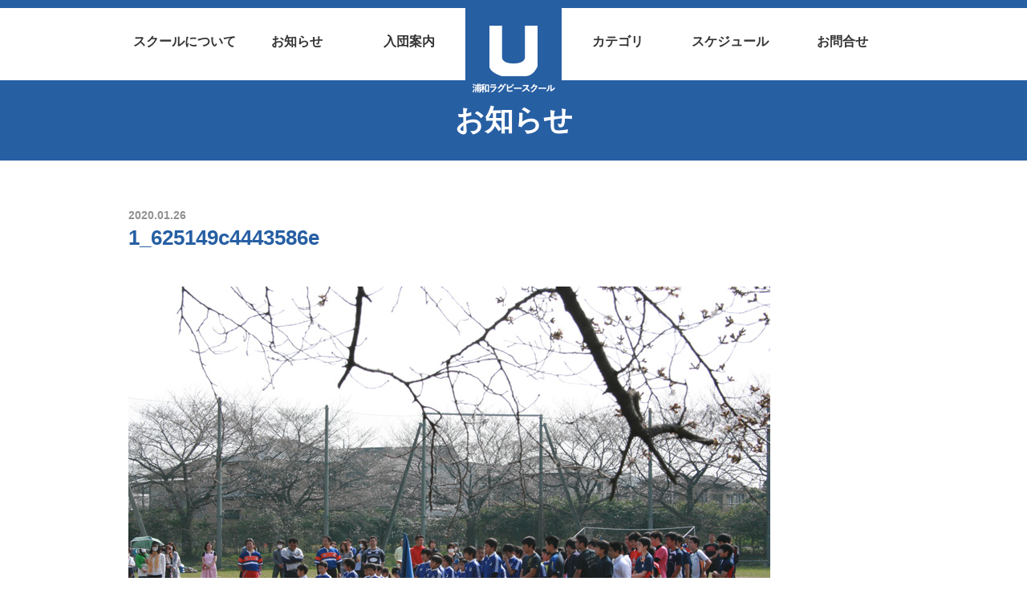

--- FILE ---
content_type: text/html; charset=UTF-8
request_url: https://urawa-rs.com/?attachment_id=59
body_size: 25388
content:
<!doctype html>
<html lang="ja">
	<head>

<!-- Global site tag (gtag.js) - Google Analytics -->
<script async src="https://www.googletagmanager.com/gtag/js?id=UA-156887439-1"></script>
<script>
  window.dataLayer = window.dataLayer || [];
  function gtag(){dataLayer.push(arguments);}
  gtag('js', new Date());

  gtag('config', 'UA-156887439-1');
</script>


	  <meta charset="utf-8">


<title>1_625149c4443586e | 浦和ラグビースクール</title>

		<!-- All in One SEO 4.9.2 - aioseo.com -->
	<meta name="robots" content="max-image-preview:large" />
	<meta name="author" content="urs_admin_rug_user"/>
	<link rel="canonical" href="https://urawa-rs.com/?attachment_id=59" />
	<meta name="generator" content="All in One SEO (AIOSEO) 4.9.2" />
		<meta property="og:locale" content="ja_JP" />
		<meta property="og:site_name" content="浦和ラグビースクール" />
		<meta property="og:type" content="article" />
		<meta property="og:title" content="1_625149c4443586e | 浦和ラグビースクール" />
		<meta property="og:url" content="https://urawa-rs.com/?attachment_id=59" />
		<meta property="og:image" content="https://urawa-rs.com/wp-content/uploads/2020/01/DSC01059.jpg" />
		<meta property="og:image:secure_url" content="https://urawa-rs.com/wp-content/uploads/2020/01/DSC01059.jpg" />
		<meta property="og:image:width" content="2000" />
		<meta property="og:image:height" content="1125" />
		<meta property="article:published_time" content="2020-01-25T22:05:41+00:00" />
		<meta property="article:modified_time" content="2020-01-25T22:05:41+00:00" />
		<meta name="twitter:card" content="summary" />
		<meta name="twitter:title" content="1_625149c4443586e | 浦和ラグビースクール" />
		<meta name="twitter:image" content="https://urawa-rs.com/wp-content/uploads/2020/01/DSC01059.jpg" />
		<script type="application/ld+json" class="aioseo-schema">
			{"@context":"https:\/\/schema.org","@graph":[{"@type":"BreadcrumbList","@id":"https:\/\/urawa-rs.com\/?attachment_id=59#breadcrumblist","itemListElement":[{"@type":"ListItem","@id":"https:\/\/urawa-rs.com#listItem","position":1,"name":"\u30db\u30fc\u30e0","item":"https:\/\/urawa-rs.com","nextItem":{"@type":"ListItem","@id":"https:\/\/urawa-rs.com\/?attachment_id=59#listItem","name":"1_625149c4443586e"}},{"@type":"ListItem","@id":"https:\/\/urawa-rs.com\/?attachment_id=59#listItem","position":2,"name":"1_625149c4443586e","previousItem":{"@type":"ListItem","@id":"https:\/\/urawa-rs.com#listItem","name":"\u30db\u30fc\u30e0"}}]},{"@type":"ItemPage","@id":"https:\/\/urawa-rs.com\/?attachment_id=59#itempage","url":"https:\/\/urawa-rs.com\/?attachment_id=59","name":"1_625149c4443586e | \u6d66\u548c\u30e9\u30b0\u30d3\u30fc\u30b9\u30af\u30fc\u30eb","inLanguage":"ja","isPartOf":{"@id":"https:\/\/urawa-rs.com\/#website"},"breadcrumb":{"@id":"https:\/\/urawa-rs.com\/?attachment_id=59#breadcrumblist"},"author":{"@id":"https:\/\/urawa-rs.com\/author\/urs_admin_rug_user\/#author"},"creator":{"@id":"https:\/\/urawa-rs.com\/author\/urs_admin_rug_user\/#author"},"datePublished":"2020-01-26T07:05:41+09:00","dateModified":"2020-01-26T07:05:41+09:00"},{"@type":"Organization","@id":"https:\/\/urawa-rs.com\/#organization","name":"\u6d66\u548c\u30e9\u30b0\u30d3\u30fc\u30b9\u30af\u30fc\u30eb","description":"\u6d66\u548c\u30e9\u30b0\u30d3\u30fc\u30b9\u30af\u30fc\u30eb\u306f \u3055\u3044\u305f\u307e\u5e02\u3067\u6d3b\u52d5\u3059\u308b\u30e9\u30b0\u30d3\u30fc\u30b9\u30af\u30fc\u30eb\u3067\u3059\u3002","url":"https:\/\/urawa-rs.com\/"},{"@type":"Person","@id":"https:\/\/urawa-rs.com\/author\/urs_admin_rug_user\/#author","url":"https:\/\/urawa-rs.com\/author\/urs_admin_rug_user\/","name":"urs_admin_rug_user"},{"@type":"WebSite","@id":"https:\/\/urawa-rs.com\/#website","url":"https:\/\/urawa-rs.com\/","name":"\u6d66\u548c\u30e9\u30b0\u30d3\u30fc\u30b9\u30af\u30fc\u30eb","description":"\u6d66\u548c\u30e9\u30b0\u30d3\u30fc\u30b9\u30af\u30fc\u30eb\u306f \u3055\u3044\u305f\u307e\u5e02\u3067\u6d3b\u52d5\u3059\u308b\u30e9\u30b0\u30d3\u30fc\u30b9\u30af\u30fc\u30eb\u3067\u3059\u3002","inLanguage":"ja","publisher":{"@id":"https:\/\/urawa-rs.com\/#organization"}}]}
		</script>
		<!-- All in One SEO -->

<link rel='dns-prefetch' href='//stats.wp.com' />
<link rel="alternate" title="oEmbed (JSON)" type="application/json+oembed" href="https://urawa-rs.com/wp-json/oembed/1.0/embed?url=https%3A%2F%2Furawa-rs.com%2F%3Fattachment_id%3D59" />
<link rel="alternate" title="oEmbed (XML)" type="text/xml+oembed" href="https://urawa-rs.com/wp-json/oembed/1.0/embed?url=https%3A%2F%2Furawa-rs.com%2F%3Fattachment_id%3D59&#038;format=xml" />
<style id='wp-img-auto-sizes-contain-inline-css' type='text/css'>
img:is([sizes=auto i],[sizes^="auto," i]){contain-intrinsic-size:3000px 1500px}
/*# sourceURL=wp-img-auto-sizes-contain-inline-css */
</style>
<style id='wp-block-library-inline-css' type='text/css'>
:root{--wp-block-synced-color:#7a00df;--wp-block-synced-color--rgb:122,0,223;--wp-bound-block-color:var(--wp-block-synced-color);--wp-editor-canvas-background:#ddd;--wp-admin-theme-color:#007cba;--wp-admin-theme-color--rgb:0,124,186;--wp-admin-theme-color-darker-10:#006ba1;--wp-admin-theme-color-darker-10--rgb:0,107,160.5;--wp-admin-theme-color-darker-20:#005a87;--wp-admin-theme-color-darker-20--rgb:0,90,135;--wp-admin-border-width-focus:2px}@media (min-resolution:192dpi){:root{--wp-admin-border-width-focus:1.5px}}.wp-element-button{cursor:pointer}:root .has-very-light-gray-background-color{background-color:#eee}:root .has-very-dark-gray-background-color{background-color:#313131}:root .has-very-light-gray-color{color:#eee}:root .has-very-dark-gray-color{color:#313131}:root .has-vivid-green-cyan-to-vivid-cyan-blue-gradient-background{background:linear-gradient(135deg,#00d084,#0693e3)}:root .has-purple-crush-gradient-background{background:linear-gradient(135deg,#34e2e4,#4721fb 50%,#ab1dfe)}:root .has-hazy-dawn-gradient-background{background:linear-gradient(135deg,#faaca8,#dad0ec)}:root .has-subdued-olive-gradient-background{background:linear-gradient(135deg,#fafae1,#67a671)}:root .has-atomic-cream-gradient-background{background:linear-gradient(135deg,#fdd79a,#004a59)}:root .has-nightshade-gradient-background{background:linear-gradient(135deg,#330968,#31cdcf)}:root .has-midnight-gradient-background{background:linear-gradient(135deg,#020381,#2874fc)}:root{--wp--preset--font-size--normal:16px;--wp--preset--font-size--huge:42px}.has-regular-font-size{font-size:1em}.has-larger-font-size{font-size:2.625em}.has-normal-font-size{font-size:var(--wp--preset--font-size--normal)}.has-huge-font-size{font-size:var(--wp--preset--font-size--huge)}.has-text-align-center{text-align:center}.has-text-align-left{text-align:left}.has-text-align-right{text-align:right}.has-fit-text{white-space:nowrap!important}#end-resizable-editor-section{display:none}.aligncenter{clear:both}.items-justified-left{justify-content:flex-start}.items-justified-center{justify-content:center}.items-justified-right{justify-content:flex-end}.items-justified-space-between{justify-content:space-between}.screen-reader-text{border:0;clip-path:inset(50%);height:1px;margin:-1px;overflow:hidden;padding:0;position:absolute;width:1px;word-wrap:normal!important}.screen-reader-text:focus{background-color:#ddd;clip-path:none;color:#444;display:block;font-size:1em;height:auto;left:5px;line-height:normal;padding:15px 23px 14px;text-decoration:none;top:5px;width:auto;z-index:100000}html :where(.has-border-color){border-style:solid}html :where([style*=border-top-color]){border-top-style:solid}html :where([style*=border-right-color]){border-right-style:solid}html :where([style*=border-bottom-color]){border-bottom-style:solid}html :where([style*=border-left-color]){border-left-style:solid}html :where([style*=border-width]){border-style:solid}html :where([style*=border-top-width]){border-top-style:solid}html :where([style*=border-right-width]){border-right-style:solid}html :where([style*=border-bottom-width]){border-bottom-style:solid}html :where([style*=border-left-width]){border-left-style:solid}html :where(img[class*=wp-image-]){height:auto;max-width:100%}:where(figure){margin:0 0 1em}html :where(.is-position-sticky){--wp-admin--admin-bar--position-offset:var(--wp-admin--admin-bar--height,0px)}@media screen and (max-width:600px){html :where(.is-position-sticky){--wp-admin--admin-bar--position-offset:0px}}

/*# sourceURL=wp-block-library-inline-css */
</style><style id='global-styles-inline-css' type='text/css'>
:root{--wp--preset--aspect-ratio--square: 1;--wp--preset--aspect-ratio--4-3: 4/3;--wp--preset--aspect-ratio--3-4: 3/4;--wp--preset--aspect-ratio--3-2: 3/2;--wp--preset--aspect-ratio--2-3: 2/3;--wp--preset--aspect-ratio--16-9: 16/9;--wp--preset--aspect-ratio--9-16: 9/16;--wp--preset--color--black: #000000;--wp--preset--color--cyan-bluish-gray: #abb8c3;--wp--preset--color--white: #ffffff;--wp--preset--color--pale-pink: #f78da7;--wp--preset--color--vivid-red: #cf2e2e;--wp--preset--color--luminous-vivid-orange: #ff6900;--wp--preset--color--luminous-vivid-amber: #fcb900;--wp--preset--color--light-green-cyan: #7bdcb5;--wp--preset--color--vivid-green-cyan: #00d084;--wp--preset--color--pale-cyan-blue: #8ed1fc;--wp--preset--color--vivid-cyan-blue: #0693e3;--wp--preset--color--vivid-purple: #9b51e0;--wp--preset--gradient--vivid-cyan-blue-to-vivid-purple: linear-gradient(135deg,rgb(6,147,227) 0%,rgb(155,81,224) 100%);--wp--preset--gradient--light-green-cyan-to-vivid-green-cyan: linear-gradient(135deg,rgb(122,220,180) 0%,rgb(0,208,130) 100%);--wp--preset--gradient--luminous-vivid-amber-to-luminous-vivid-orange: linear-gradient(135deg,rgb(252,185,0) 0%,rgb(255,105,0) 100%);--wp--preset--gradient--luminous-vivid-orange-to-vivid-red: linear-gradient(135deg,rgb(255,105,0) 0%,rgb(207,46,46) 100%);--wp--preset--gradient--very-light-gray-to-cyan-bluish-gray: linear-gradient(135deg,rgb(238,238,238) 0%,rgb(169,184,195) 100%);--wp--preset--gradient--cool-to-warm-spectrum: linear-gradient(135deg,rgb(74,234,220) 0%,rgb(151,120,209) 20%,rgb(207,42,186) 40%,rgb(238,44,130) 60%,rgb(251,105,98) 80%,rgb(254,248,76) 100%);--wp--preset--gradient--blush-light-purple: linear-gradient(135deg,rgb(255,206,236) 0%,rgb(152,150,240) 100%);--wp--preset--gradient--blush-bordeaux: linear-gradient(135deg,rgb(254,205,165) 0%,rgb(254,45,45) 50%,rgb(107,0,62) 100%);--wp--preset--gradient--luminous-dusk: linear-gradient(135deg,rgb(255,203,112) 0%,rgb(199,81,192) 50%,rgb(65,88,208) 100%);--wp--preset--gradient--pale-ocean: linear-gradient(135deg,rgb(255,245,203) 0%,rgb(182,227,212) 50%,rgb(51,167,181) 100%);--wp--preset--gradient--electric-grass: linear-gradient(135deg,rgb(202,248,128) 0%,rgb(113,206,126) 100%);--wp--preset--gradient--midnight: linear-gradient(135deg,rgb(2,3,129) 0%,rgb(40,116,252) 100%);--wp--preset--font-size--small: 13px;--wp--preset--font-size--medium: 20px;--wp--preset--font-size--large: 36px;--wp--preset--font-size--x-large: 42px;--wp--preset--spacing--20: 0.44rem;--wp--preset--spacing--30: 0.67rem;--wp--preset--spacing--40: 1rem;--wp--preset--spacing--50: 1.5rem;--wp--preset--spacing--60: 2.25rem;--wp--preset--spacing--70: 3.38rem;--wp--preset--spacing--80: 5.06rem;--wp--preset--shadow--natural: 6px 6px 9px rgba(0, 0, 0, 0.2);--wp--preset--shadow--deep: 12px 12px 50px rgba(0, 0, 0, 0.4);--wp--preset--shadow--sharp: 6px 6px 0px rgba(0, 0, 0, 0.2);--wp--preset--shadow--outlined: 6px 6px 0px -3px rgb(255, 255, 255), 6px 6px rgb(0, 0, 0);--wp--preset--shadow--crisp: 6px 6px 0px rgb(0, 0, 0);}:where(.is-layout-flex){gap: 0.5em;}:where(.is-layout-grid){gap: 0.5em;}body .is-layout-flex{display: flex;}.is-layout-flex{flex-wrap: wrap;align-items: center;}.is-layout-flex > :is(*, div){margin: 0;}body .is-layout-grid{display: grid;}.is-layout-grid > :is(*, div){margin: 0;}:where(.wp-block-columns.is-layout-flex){gap: 2em;}:where(.wp-block-columns.is-layout-grid){gap: 2em;}:where(.wp-block-post-template.is-layout-flex){gap: 1.25em;}:where(.wp-block-post-template.is-layout-grid){gap: 1.25em;}.has-black-color{color: var(--wp--preset--color--black) !important;}.has-cyan-bluish-gray-color{color: var(--wp--preset--color--cyan-bluish-gray) !important;}.has-white-color{color: var(--wp--preset--color--white) !important;}.has-pale-pink-color{color: var(--wp--preset--color--pale-pink) !important;}.has-vivid-red-color{color: var(--wp--preset--color--vivid-red) !important;}.has-luminous-vivid-orange-color{color: var(--wp--preset--color--luminous-vivid-orange) !important;}.has-luminous-vivid-amber-color{color: var(--wp--preset--color--luminous-vivid-amber) !important;}.has-light-green-cyan-color{color: var(--wp--preset--color--light-green-cyan) !important;}.has-vivid-green-cyan-color{color: var(--wp--preset--color--vivid-green-cyan) !important;}.has-pale-cyan-blue-color{color: var(--wp--preset--color--pale-cyan-blue) !important;}.has-vivid-cyan-blue-color{color: var(--wp--preset--color--vivid-cyan-blue) !important;}.has-vivid-purple-color{color: var(--wp--preset--color--vivid-purple) !important;}.has-black-background-color{background-color: var(--wp--preset--color--black) !important;}.has-cyan-bluish-gray-background-color{background-color: var(--wp--preset--color--cyan-bluish-gray) !important;}.has-white-background-color{background-color: var(--wp--preset--color--white) !important;}.has-pale-pink-background-color{background-color: var(--wp--preset--color--pale-pink) !important;}.has-vivid-red-background-color{background-color: var(--wp--preset--color--vivid-red) !important;}.has-luminous-vivid-orange-background-color{background-color: var(--wp--preset--color--luminous-vivid-orange) !important;}.has-luminous-vivid-amber-background-color{background-color: var(--wp--preset--color--luminous-vivid-amber) !important;}.has-light-green-cyan-background-color{background-color: var(--wp--preset--color--light-green-cyan) !important;}.has-vivid-green-cyan-background-color{background-color: var(--wp--preset--color--vivid-green-cyan) !important;}.has-pale-cyan-blue-background-color{background-color: var(--wp--preset--color--pale-cyan-blue) !important;}.has-vivid-cyan-blue-background-color{background-color: var(--wp--preset--color--vivid-cyan-blue) !important;}.has-vivid-purple-background-color{background-color: var(--wp--preset--color--vivid-purple) !important;}.has-black-border-color{border-color: var(--wp--preset--color--black) !important;}.has-cyan-bluish-gray-border-color{border-color: var(--wp--preset--color--cyan-bluish-gray) !important;}.has-white-border-color{border-color: var(--wp--preset--color--white) !important;}.has-pale-pink-border-color{border-color: var(--wp--preset--color--pale-pink) !important;}.has-vivid-red-border-color{border-color: var(--wp--preset--color--vivid-red) !important;}.has-luminous-vivid-orange-border-color{border-color: var(--wp--preset--color--luminous-vivid-orange) !important;}.has-luminous-vivid-amber-border-color{border-color: var(--wp--preset--color--luminous-vivid-amber) !important;}.has-light-green-cyan-border-color{border-color: var(--wp--preset--color--light-green-cyan) !important;}.has-vivid-green-cyan-border-color{border-color: var(--wp--preset--color--vivid-green-cyan) !important;}.has-pale-cyan-blue-border-color{border-color: var(--wp--preset--color--pale-cyan-blue) !important;}.has-vivid-cyan-blue-border-color{border-color: var(--wp--preset--color--vivid-cyan-blue) !important;}.has-vivid-purple-border-color{border-color: var(--wp--preset--color--vivid-purple) !important;}.has-vivid-cyan-blue-to-vivid-purple-gradient-background{background: var(--wp--preset--gradient--vivid-cyan-blue-to-vivid-purple) !important;}.has-light-green-cyan-to-vivid-green-cyan-gradient-background{background: var(--wp--preset--gradient--light-green-cyan-to-vivid-green-cyan) !important;}.has-luminous-vivid-amber-to-luminous-vivid-orange-gradient-background{background: var(--wp--preset--gradient--luminous-vivid-amber-to-luminous-vivid-orange) !important;}.has-luminous-vivid-orange-to-vivid-red-gradient-background{background: var(--wp--preset--gradient--luminous-vivid-orange-to-vivid-red) !important;}.has-very-light-gray-to-cyan-bluish-gray-gradient-background{background: var(--wp--preset--gradient--very-light-gray-to-cyan-bluish-gray) !important;}.has-cool-to-warm-spectrum-gradient-background{background: var(--wp--preset--gradient--cool-to-warm-spectrum) !important;}.has-blush-light-purple-gradient-background{background: var(--wp--preset--gradient--blush-light-purple) !important;}.has-blush-bordeaux-gradient-background{background: var(--wp--preset--gradient--blush-bordeaux) !important;}.has-luminous-dusk-gradient-background{background: var(--wp--preset--gradient--luminous-dusk) !important;}.has-pale-ocean-gradient-background{background: var(--wp--preset--gradient--pale-ocean) !important;}.has-electric-grass-gradient-background{background: var(--wp--preset--gradient--electric-grass) !important;}.has-midnight-gradient-background{background: var(--wp--preset--gradient--midnight) !important;}.has-small-font-size{font-size: var(--wp--preset--font-size--small) !important;}.has-medium-font-size{font-size: var(--wp--preset--font-size--medium) !important;}.has-large-font-size{font-size: var(--wp--preset--font-size--large) !important;}.has-x-large-font-size{font-size: var(--wp--preset--font-size--x-large) !important;}
/*# sourceURL=global-styles-inline-css */
</style>

<style id='classic-theme-styles-inline-css' type='text/css'>
/*! This file is auto-generated */
.wp-block-button__link{color:#fff;background-color:#32373c;border-radius:9999px;box-shadow:none;text-decoration:none;padding:calc(.667em + 2px) calc(1.333em + 2px);font-size:1.125em}.wp-block-file__button{background:#32373c;color:#fff;text-decoration:none}
/*# sourceURL=/wp-includes/css/classic-themes.min.css */
</style>
<link rel='stylesheet' id='foobox-free-min-css' href='https://urawa-rs.com/wp-content/plugins/foobox-image-lightbox/free/css/foobox.free.min.css?ver=2.7.35' type='text/css' media='all' />
<script type="text/javascript" src="https://urawa-rs.com/wp-includes/js/jquery/jquery.min.js?ver=3.7.1" id="jquery-core-js"></script>
<script type="text/javascript" src="https://urawa-rs.com/wp-includes/js/jquery/jquery-migrate.min.js?ver=3.4.1" id="jquery-migrate-js"></script>
<script type="text/javascript" id="foobox-free-min-js-before">
/* <![CDATA[ */
/* Run FooBox FREE (v2.7.35) */
var FOOBOX = window.FOOBOX = {
	ready: true,
	disableOthers: false,
	o: {wordpress: { enabled: true }, countMessage:'image %index of %total', captions: { dataTitle: ["captionTitle","title"], dataDesc: ["captionDesc","description"] }, rel: '', excludes:'.fbx-link,.nofoobox,.nolightbox,a[href*="pinterest.com/pin/create/button/"]', affiliate : { enabled: false }},
	selectors: [
		".foogallery-container.foogallery-lightbox-foobox", ".foogallery-container.foogallery-lightbox-foobox-free", ".gallery", ".wp-block-gallery", ".wp-caption", ".wp-block-image", "a:has(img[class*=wp-image-])", ".foobox"
	],
	pre: function( $ ){
		// Custom JavaScript (Pre)
		
	},
	post: function( $ ){
		// Custom JavaScript (Post)
		
		// Custom Captions Code
		
	},
	custom: function( $ ){
		// Custom Extra JS
		
	}
};
//# sourceURL=foobox-free-min-js-before
/* ]]> */
</script>
<script type="text/javascript" src="https://urawa-rs.com/wp-content/plugins/foobox-image-lightbox/free/js/foobox.free.min.js?ver=2.7.35" id="foobox-free-min-js"></script>
<link rel="https://api.w.org/" href="https://urawa-rs.com/wp-json/" /><link rel="alternate" title="JSON" type="application/json" href="https://urawa-rs.com/wp-json/wp/v2/media/59" /><link rel="EditURI" type="application/rsd+xml" title="RSD" href="https://urawa-rs.com/xmlrpc.php?rsd" />
<meta name="generator" content="WordPress 6.9" />
<link rel='shortlink' href='https://urawa-rs.com/?p=59' />
	<style>img#wpstats{display:none}</style>
		

	  <meta http-equiv="x-ua-compatible" content="ie=edge">
	  <meta name="viewport" content="width=device-width, initial-scale=1, shrink-to-fit=no">
<link rel="shortcut icon" href="/favicon.ico"/>
<link rel="apple-touch-icon" sizes="180x180" href="/apple-touch-icon.png">
		<link rel="stylesheet" href="https://urawa-rs.com/wp-content/themes/urs_wp/css/ress.min.css" type="text/css" />
		<link rel="stylesheet" href="https://urawa-rs.com/wp-content/themes/urs_wp/css/common.css?20200611" type="text/css" />
		<link rel="stylesheet" href="https://urawa-rs.com/wp-content/themes/urs_wp/css/style.css?20200706" type="text/css" />
		<link href="https://urawa-rs.com/wp-content/themes/urs_wp/css/slick-theme.css" rel="stylesheet" type="text/css">
		<link rel="stylesheet" type="text/css" href="https://urawa-rs.com/wp-content/themes/urs_wp/css/slick.css"/>


		<link rel="stylesheet" href="https://use.fontawesome.com/releases/v5.5.0/css/all.css" integrity="sha384-B4dIYHKNBt8Bc12p+WXckhzcICo0wtJAoU8YZTY5qE0Id1GSseTk6S+L3BlXeVIU" crossorigin="anonymous">
		<link href="https://fonts.googleapis.com/css?family=Roboto:900&display=swap" rel="stylesheet">

	</head>

<body  class="info">

<header>
	<div class="fixed_header">
		<ul>
			<li><a href="/about"><span>スクールについて</span></a></li>
			<li><a href="/info"><span>お知らせ</span></a></li>
			<li><a href="/join"><span>入団案内</span></a></li>
			<li class="logo"><a href="/"><h1><img src="https://urawa-rs.com/wp-content/themes/urs_wp/images/logo.png" ></h1></a></li>
			<li><a href="/category"><span>カテゴリ</span></a></li>
			<li><a href="/sch"><span>スケジュール</span></a></li>
			<li><a href="/contact"><span>お問合せ</span></a></li>
		</ul>
	</div>
</header>
<section class=" sec_info">
	<div class="sec_top_lines">
		<h2 class="fade_top fade_off_top">お知らせ</h2>
	</div>
</section>




<div class="info_box container_def ">
	<div class="date">
	2020.01.26	</div>

	<h2 class="title">1_625149c4443586e</h2>

	<div class="bodys">
	<p class="attachment"><a href='https://urawa-rs.com/wp-content/uploads/2020/01/1_625149c4443586e.jpg'><img fetchpriority="high" decoding="async" width="800" height="532" src="https://urawa-rs.com/wp-content/uploads/2020/01/1_625149c4443586e.jpg" class="attachment-medium size-medium" alt="" srcset="https://urawa-rs.com/wp-content/uploads/2020/01/1_625149c4443586e.jpg 800w, https://urawa-rs.com/wp-content/uploads/2020/01/1_625149c4443586e-768x511.jpg 768w" sizes="(max-width: 800px) 100vw, 800px" /></a></p>
	</div>
</div>

<footer>

	<div class="rows">
		<a href="/"><img src="https://urawa-rs.com/wp-content/themes/urs_wp/images/logo2.png"></a>
		<div class="word3">礼儀 勇気 思いやり</div>
	</div>

	<div class="footer_menu">
		<ul>
			<li><a href="/">トップ</a></li>
			<li><a href="/info">お知らせ</a></li>
			<li><a href="/sch">スケジュール</a></li>
			<li><a href="/join">入団案内</a></li>
		</ul>
		<ul>
			<li><a href="/about/#overview_">スクール概要</a></li>
			<li><a href="/about/#charter_">スクール憲章</a></li>
			<li><a href="/about/#ractice_policy_">練習・指導方針</a></li>
			<li><a href="/about/#staff_">スタッフ</a></li>
		</ul>
		<ul>
			<li><a href="/category">チームカテゴリー（幼児 小学1～2年 3～4年 5～6年 中学生）</a></li>
		</ul>
		<ul>
			<li><a href="/contact">お問合せ</a></li>
			<li><a href="/access">アクセス</a></li>
			<li><a href="/gallery">活動ギャラリー</a></li>
			<li><a href="/privacy">個人情報保護方針</a></li>
			<li><a href="/documents">指導要領資料</a></li>
		</ul>
	</div>

	<p class="copy">&copy; URAWA RUGBY SCHOOL</p>

</footer>


<div id="page_menu">
<i class="fas fa-list"></i>
</div>

<div id="page_top"><a href="#"></a></div>

<script type="speculationrules">
{"prefetch":[{"source":"document","where":{"and":[{"href_matches":"/*"},{"not":{"href_matches":["/wp-*.php","/wp-admin/*","/wp-content/uploads/*","/wp-content/*","/wp-content/plugins/*","/wp-content/themes/urs_wp/*","/*\\?(.+)"]}},{"not":{"selector_matches":"a[rel~=\"nofollow\"]"}},{"not":{"selector_matches":".no-prefetch, .no-prefetch a"}}]},"eagerness":"conservative"}]}
</script>
<script type="module"  src="https://urawa-rs.com/wp-content/plugins/all-in-one-seo-pack/dist/Lite/assets/table-of-contents.95d0dfce.js?ver=4.9.2" id="aioseo/js/src/vue/standalone/blocks/table-of-contents/frontend.js-js"></script>
<script type="text/javascript" id="jetpack-stats-js-before">
/* <![CDATA[ */
_stq = window._stq || [];
_stq.push([ "view", JSON.parse("{\"v\":\"ext\",\"blog\":\"171919253\",\"post\":\"59\",\"tz\":\"9\",\"srv\":\"urawa-rs.com\",\"j\":\"1:15.3.1\"}") ]);
_stq.push([ "clickTrackerInit", "171919253", "59" ]);
//# sourceURL=jetpack-stats-js-before
/* ]]> */
</script>
<script type="text/javascript" src="https://stats.wp.com/e-202604.js" id="jetpack-stats-js" defer="defer" data-wp-strategy="defer"></script>

		<script src="https://urawa-rs.com/wp-content/themes/urs_wp/js/respond.min.js"></script>

		<!--[if lt IE 9]>
		<script src="https://urawa-rs.com/wp-content/themes/urs_wp/js/html5shiv.min.js"></script>
		<![endif]-->

	<script type="text/javascript" src="https://urawa-rs.com/wp-content/themes/urs_wp/js/jquery.min.js"></script>

	<script src="https://kit.fontawesome.com/a7290b6370.js" crossorigin="anonymous"></script>



<script type="text/javascript" src="https://urawa-rs.com/wp-content/themes/urs_wp/js/jquery.bgswitcher.js"></script>
<script type="text/javascript" src="https://urawa-rs.com/wp-content/themes/urs_wp/js/top.js"></script>


</body>
</html>
